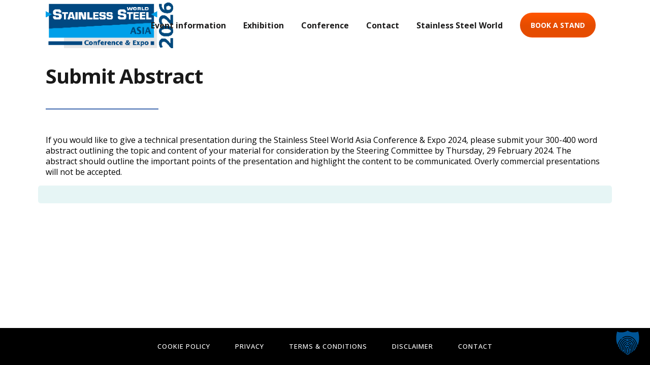

--- FILE ---
content_type: text/css
request_url: https://stainless-steel-world-asia.com/wp-content/uploads/sites/16/fonts/e732172582ea69abc0a76c02bc16cf6f/font.css?v=1730455572
body_size: 3115
content:
/*
 * Font file created by Local Google Fonts 0.22.0
 * Created: Fri, 01 Nov 2024 10:06:11 +0000
 * Handle: extp-google-fonts
 * Original URL: //fonts.googleapis.com/css?family=Source+Sans+Pro
*/

/* cyrillic-ext */
@font-face {
  font-family: 'Source Sans Pro';
  font-style: normal;
  font-weight: 400;
  src: url(https://stainless-steel-world-asia.com/wp-content/uploads/sites/16/fonts/e732172582ea69abc0a76c02bc16cf6f/source-sans-pro--v22-normal-400.woff2?c=1730455571) format('woff2');
  unicode-range: U+0460-052F, U+1C80-1C8A, U+20B4, U+2DE0-2DFF, U+A640-A69F, U+FE2E-FE2F;
}
/* cyrillic */
@font-face {
  font-family: 'Source Sans Pro';
  font-style: normal;
  font-weight: 400;
  src: url(https://stainless-steel-world-asia.com/wp-content/uploads/sites/16/fonts/e732172582ea69abc0a76c02bc16cf6f/source-sans-pro-cyrillic-v22-normal-400.woff2?c=1730455571) format('woff2');
  unicode-range: U+0301, U+0400-045F, U+0490-0491, U+04B0-04B1, U+2116;
}
/* greek-ext */
@font-face {
  font-family: 'Source Sans Pro';
  font-style: normal;
  font-weight: 400;
  src: url(https://stainless-steel-world-asia.com/wp-content/uploads/sites/16/fonts/e732172582ea69abc0a76c02bc16cf6f/source-sans-pro-greek-ext-v22-normal-400.woff2?c=1730455571) format('woff2');
  unicode-range: U+1F00-1FFF;
}
/* greek */
@font-face {
  font-family: 'Source Sans Pro';
  font-style: normal;
  font-weight: 400;
  src: url(https://stainless-steel-world-asia.com/wp-content/uploads/sites/16/fonts/e732172582ea69abc0a76c02bc16cf6f/source-sans-pro--v22-normal-400.woff2?c=1730455572) format('woff2');
  unicode-range: U+0370-0377, U+037A-037F, U+0384-038A, U+038C, U+038E-03A1, U+03A3-03FF;
}
/* vietnamese */
@font-face {
  font-family: 'Source Sans Pro';
  font-style: normal;
  font-weight: 400;
  src: url(https://stainless-steel-world-asia.com/wp-content/uploads/sites/16/fonts/e732172582ea69abc0a76c02bc16cf6f/source-sans-pro--v22-normal-400.woff2?c=1730455572) format('woff2');
  unicode-range: U+0102-0103, U+0110-0111, U+0128-0129, U+0168-0169, U+01A0-01A1, U+01AF-01B0, U+0300-0301, U+0303-0304, U+0308-0309, U+0323, U+0329, U+1EA0-1EF9, U+20AB;
}
/* latin-ext */
@font-face {
  font-family: 'Source Sans Pro';
  font-style: normal;
  font-weight: 400;
  src: url(https://stainless-steel-world-asia.com/wp-content/uploads/sites/16/fonts/e732172582ea69abc0a76c02bc16cf6f/source-sans-pro--v22-normal-400.woff2?c=1730455572) format('woff2');
  unicode-range: U+0100-02BA, U+02BD-02C5, U+02C7-02CC, U+02CE-02D7, U+02DD-02FF, U+0304, U+0308, U+0329, U+1D00-1DBF, U+1E00-1E9F, U+1EF2-1EFF, U+2020, U+20A0-20AB, U+20AD-20C0, U+2113, U+2C60-2C7F, U+A720-A7FF;
}
/* latin */
@font-face {
  font-family: 'Source Sans Pro';
  font-style: normal;
  font-weight: 400;
  src: url(https://stainless-steel-world-asia.com/wp-content/uploads/sites/16/fonts/e732172582ea69abc0a76c02bc16cf6f/source-sans-pro--v22-normal-400.woff2?c=1730455572) format('woff2');
  unicode-range: U+0000-00FF, U+0131, U+0152-0153, U+02BB-02BC, U+02C6, U+02DA, U+02DC, U+0304, U+0308, U+0329, U+2000-206F, U+20AC, U+2122, U+2191, U+2193, U+2212, U+2215, U+FEFF, U+FFFD;
}


--- FILE ---
content_type: text/css
request_url: https://stainless-steel-world-asia.com/wp-content/uploads/sites/16/fonts/8bdf6452f079821262ce47e3f51305bf/font.css?v=1666686797
body_size: 71715
content:
/*
 * Font file created by Local Google Fonts 0.19
 * Created: Tue, 25 Oct 2022 08:33:04 +0000
 * Handle: bridge-style-handle-google-fonts
 * Original URL: https://fonts.googleapis.com/css?family=Raleway%3A100%2C200%2C300%2C400%2C500%2C600%2C700%2C800%2C900%2C100italic%2C300italic%2C400italic%2C700italic%7COpen+Sans%3A100%2C200%2C300%2C400%2C500%2C600%2C700%2C800%2C900%2C100italic%2C300italic%2C400italic%2C700italic%7CWork+Sans%3A100%2C200%2C300%2C400%2C500%2C600%2C700%2C800%2C900%2C100italic%2C300italic%2C400italic%2C700italic&amp;subset=latin%2Clatin-ext
*/

/* cyrillic-ext */
@font-face {
  font-family: 'Open Sans';
  font-style: italic;
  font-weight: 300;
  font-stretch: 100%;
  src: url(https://stainless-steel-world-asia.com/wp-content/uploads/sites/16/fonts/8bdf6452f079821262ce47e3f51305bf/open-sans-cyrillic-ext-v34-italic-300.woff2?c=1666686784) format('woff2');
  unicode-range: U+0460-052F, U+1C80-1C88, U+20B4, U+2DE0-2DFF, U+A640-A69F, U+FE2E-FE2F;
}
/* cyrillic */
@font-face {
  font-family: 'Open Sans';
  font-style: italic;
  font-weight: 300;
  font-stretch: 100%;
  src: url(https://stainless-steel-world-asia.com/wp-content/uploads/sites/16/fonts/8bdf6452f079821262ce47e3f51305bf/open-sans-cyrillic-v34-italic-300.woff2?c=1666686784) format('woff2');
  unicode-range: U+0301, U+0400-045F, U+0490-0491, U+04B0-04B1, U+2116;
}
/* greek-ext */
@font-face {
  font-family: 'Open Sans';
  font-style: italic;
  font-weight: 300;
  font-stretch: 100%;
  src: url(https://stainless-steel-world-asia.com/wp-content/uploads/sites/16/fonts/8bdf6452f079821262ce47e3f51305bf/open-sans-greek-ext-v34-italic-300.woff2?c=1666686784) format('woff2');
  unicode-range: U+1F00-1FFF;
}
/* greek */
@font-face {
  font-family: 'Open Sans';
  font-style: italic;
  font-weight: 300;
  font-stretch: 100%;
  src: url(https://stainless-steel-world-asia.com/wp-content/uploads/sites/16/fonts/8bdf6452f079821262ce47e3f51305bf/open-sans-greek-v34-italic-300.woff2?c=1666686784) format('woff2');
  unicode-range: U+0370-03FF;
}
/* hebrew */
@font-face {
  font-family: 'Open Sans';
  font-style: italic;
  font-weight: 300;
  font-stretch: 100%;
  src: url(https://stainless-steel-world-asia.com/wp-content/uploads/sites/16/fonts/8bdf6452f079821262ce47e3f51305bf/open-sans-hebrew-v34-italic-300.woff2?c=1666686785) format('woff2');
  unicode-range: U+0590-05FF, U+200C-2010, U+20AA, U+25CC, U+FB1D-FB4F;
}
/* vietnamese */
@font-face {
  font-family: 'Open Sans';
  font-style: italic;
  font-weight: 300;
  font-stretch: 100%;
  src: url(https://stainless-steel-world-asia.com/wp-content/uploads/sites/16/fonts/8bdf6452f079821262ce47e3f51305bf/open-sans-vietnamese-v34-italic-300.woff2?c=1666686785) format('woff2');
  unicode-range: U+0102-0103, U+0110-0111, U+0128-0129, U+0168-0169, U+01A0-01A1, U+01AF-01B0, U+1EA0-1EF9, U+20AB;
}
/* latin-ext */
@font-face {
  font-family: 'Open Sans';
  font-style: italic;
  font-weight: 300;
  font-stretch: 100%;
  src: url(https://stainless-steel-world-asia.com/wp-content/uploads/sites/16/fonts/8bdf6452f079821262ce47e3f51305bf/open-sans-latin-ext-v34-italic-300.woff2?c=1666686785) format('woff2');
  unicode-range: U+0100-024F, U+0259, U+1E00-1EFF, U+2020, U+20A0-20AB, U+20AD-20CF, U+2113, U+2C60-2C7F, U+A720-A7FF;
}
/* latin */
@font-face {
  font-family: 'Open Sans';
  font-style: italic;
  font-weight: 300;
  font-stretch: 100%;
  src: url(https://stainless-steel-world-asia.com/wp-content/uploads/sites/16/fonts/8bdf6452f079821262ce47e3f51305bf/open-sans-latin-v34-italic-300.woff2?c=1666686785) format('woff2');
  unicode-range: U+0000-00FF, U+0131, U+0152-0153, U+02BB-02BC, U+02C6, U+02DA, U+02DC, U+2000-206F, U+2074, U+20AC, U+2122, U+2191, U+2193, U+2212, U+2215, U+FEFF, U+FFFD;
}
/* cyrillic-ext */
@font-face {
  font-family: 'Open Sans';
  font-style: italic;
  font-weight: 400;
  font-stretch: 100%;
  src: url(https://stainless-steel-world-asia.com/wp-content/uploads/sites/16/fonts/8bdf6452f079821262ce47e3f51305bf/open-sans-cyrillic-ext-v34-italic-300.woff2?c=1666686784) format('woff2');
  unicode-range: U+0460-052F, U+1C80-1C88, U+20B4, U+2DE0-2DFF, U+A640-A69F, U+FE2E-FE2F;
}
/* cyrillic */
@font-face {
  font-family: 'Open Sans';
  font-style: italic;
  font-weight: 400;
  font-stretch: 100%;
  src: url(https://stainless-steel-world-asia.com/wp-content/uploads/sites/16/fonts/8bdf6452f079821262ce47e3f51305bf/open-sans-cyrillic-v34-italic-300.woff2?c=1666686784) format('woff2');
  unicode-range: U+0301, U+0400-045F, U+0490-0491, U+04B0-04B1, U+2116;
}
/* greek-ext */
@font-face {
  font-family: 'Open Sans';
  font-style: italic;
  font-weight: 400;
  font-stretch: 100%;
  src: url(https://stainless-steel-world-asia.com/wp-content/uploads/sites/16/fonts/8bdf6452f079821262ce47e3f51305bf/open-sans-greek-ext-v34-italic-300.woff2?c=1666686784) format('woff2');
  unicode-range: U+1F00-1FFF;
}
/* greek */
@font-face {
  font-family: 'Open Sans';
  font-style: italic;
  font-weight: 400;
  font-stretch: 100%;
  src: url(https://stainless-steel-world-asia.com/wp-content/uploads/sites/16/fonts/8bdf6452f079821262ce47e3f51305bf/open-sans-greek-v34-italic-300.woff2?c=1666686784) format('woff2');
  unicode-range: U+0370-03FF;
}
/* hebrew */
@font-face {
  font-family: 'Open Sans';
  font-style: italic;
  font-weight: 400;
  font-stretch: 100%;
  src: url(https://stainless-steel-world-asia.com/wp-content/uploads/sites/16/fonts/8bdf6452f079821262ce47e3f51305bf/open-sans-hebrew-v34-italic-300.woff2?c=1666686785) format('woff2');
  unicode-range: U+0590-05FF, U+200C-2010, U+20AA, U+25CC, U+FB1D-FB4F;
}
/* vietnamese */
@font-face {
  font-family: 'Open Sans';
  font-style: italic;
  font-weight: 400;
  font-stretch: 100%;
  src: url(https://stainless-steel-world-asia.com/wp-content/uploads/sites/16/fonts/8bdf6452f079821262ce47e3f51305bf/open-sans-vietnamese-v34-italic-300.woff2?c=1666686785) format('woff2');
  unicode-range: U+0102-0103, U+0110-0111, U+0128-0129, U+0168-0169, U+01A0-01A1, U+01AF-01B0, U+1EA0-1EF9, U+20AB;
}
/* latin-ext */
@font-face {
  font-family: 'Open Sans';
  font-style: italic;
  font-weight: 400;
  font-stretch: 100%;
  src: url(https://stainless-steel-world-asia.com/wp-content/uploads/sites/16/fonts/8bdf6452f079821262ce47e3f51305bf/open-sans-latin-ext-v34-italic-300.woff2?c=1666686785) format('woff2');
  unicode-range: U+0100-024F, U+0259, U+1E00-1EFF, U+2020, U+20A0-20AB, U+20AD-20CF, U+2113, U+2C60-2C7F, U+A720-A7FF;
}
/* latin */
@font-face {
  font-family: 'Open Sans';
  font-style: italic;
  font-weight: 400;
  font-stretch: 100%;
  src: url(https://stainless-steel-world-asia.com/wp-content/uploads/sites/16/fonts/8bdf6452f079821262ce47e3f51305bf/open-sans-latin-v34-italic-300.woff2?c=1666686785) format('woff2');
  unicode-range: U+0000-00FF, U+0131, U+0152-0153, U+02BB-02BC, U+02C6, U+02DA, U+02DC, U+2000-206F, U+2074, U+20AC, U+2122, U+2191, U+2193, U+2212, U+2215, U+FEFF, U+FFFD;
}
/* cyrillic-ext */
@font-face {
  font-family: 'Open Sans';
  font-style: italic;
  font-weight: 700;
  font-stretch: 100%;
  src: url(https://stainless-steel-world-asia.com/wp-content/uploads/sites/16/fonts/8bdf6452f079821262ce47e3f51305bf/open-sans-cyrillic-ext-v34-italic-300.woff2?c=1666686784) format('woff2');
  unicode-range: U+0460-052F, U+1C80-1C88, U+20B4, U+2DE0-2DFF, U+A640-A69F, U+FE2E-FE2F;
}
/* cyrillic */
@font-face {
  font-family: 'Open Sans';
  font-style: italic;
  font-weight: 700;
  font-stretch: 100%;
  src: url(https://stainless-steel-world-asia.com/wp-content/uploads/sites/16/fonts/8bdf6452f079821262ce47e3f51305bf/open-sans-cyrillic-v34-italic-300.woff2?c=1666686784) format('woff2');
  unicode-range: U+0301, U+0400-045F, U+0490-0491, U+04B0-04B1, U+2116;
}
/* greek-ext */
@font-face {
  font-family: 'Open Sans';
  font-style: italic;
  font-weight: 700;
  font-stretch: 100%;
  src: url(https://stainless-steel-world-asia.com/wp-content/uploads/sites/16/fonts/8bdf6452f079821262ce47e3f51305bf/open-sans-greek-ext-v34-italic-300.woff2?c=1666686784) format('woff2');
  unicode-range: U+1F00-1FFF;
}
/* greek */
@font-face {
  font-family: 'Open Sans';
  font-style: italic;
  font-weight: 700;
  font-stretch: 100%;
  src: url(https://stainless-steel-world-asia.com/wp-content/uploads/sites/16/fonts/8bdf6452f079821262ce47e3f51305bf/open-sans-greek-v34-italic-300.woff2?c=1666686784) format('woff2');
  unicode-range: U+0370-03FF;
}
/* hebrew */
@font-face {
  font-family: 'Open Sans';
  font-style: italic;
  font-weight: 700;
  font-stretch: 100%;
  src: url(https://stainless-steel-world-asia.com/wp-content/uploads/sites/16/fonts/8bdf6452f079821262ce47e3f51305bf/open-sans-hebrew-v34-italic-300.woff2?c=1666686785) format('woff2');
  unicode-range: U+0590-05FF, U+200C-2010, U+20AA, U+25CC, U+FB1D-FB4F;
}
/* vietnamese */
@font-face {
  font-family: 'Open Sans';
  font-style: italic;
  font-weight: 700;
  font-stretch: 100%;
  src: url(https://stainless-steel-world-asia.com/wp-content/uploads/sites/16/fonts/8bdf6452f079821262ce47e3f51305bf/open-sans-vietnamese-v34-italic-300.woff2?c=1666686785) format('woff2');
  unicode-range: U+0102-0103, U+0110-0111, U+0128-0129, U+0168-0169, U+01A0-01A1, U+01AF-01B0, U+1EA0-1EF9, U+20AB;
}
/* latin-ext */
@font-face {
  font-family: 'Open Sans';
  font-style: italic;
  font-weight: 700;
  font-stretch: 100%;
  src: url(https://stainless-steel-world-asia.com/wp-content/uploads/sites/16/fonts/8bdf6452f079821262ce47e3f51305bf/open-sans-latin-ext-v34-italic-300.woff2?c=1666686785) format('woff2');
  unicode-range: U+0100-024F, U+0259, U+1E00-1EFF, U+2020, U+20A0-20AB, U+20AD-20CF, U+2113, U+2C60-2C7F, U+A720-A7FF;
}
/* latin */
@font-face {
  font-family: 'Open Sans';
  font-style: italic;
  font-weight: 700;
  font-stretch: 100%;
  src: url(https://stainless-steel-world-asia.com/wp-content/uploads/sites/16/fonts/8bdf6452f079821262ce47e3f51305bf/open-sans-latin-v34-italic-300.woff2?c=1666686785) format('woff2');
  unicode-range: U+0000-00FF, U+0131, U+0152-0153, U+02BB-02BC, U+02C6, U+02DA, U+02DC, U+2000-206F, U+2074, U+20AC, U+2122, U+2191, U+2193, U+2212, U+2215, U+FEFF, U+FFFD;
}
/* cyrillic-ext */
@font-face {
  font-family: 'Open Sans';
  font-style: normal;
  font-weight: 300;
  font-stretch: 100%;
  src: url(https://stainless-steel-world-asia.com/wp-content/uploads/sites/16/fonts/8bdf6452f079821262ce47e3f51305bf/open-sans-cyrillic-ext-v34-normal-300.woff2?c=1666686787) format('woff2');
  unicode-range: U+0460-052F, U+1C80-1C88, U+20B4, U+2DE0-2DFF, U+A640-A69F, U+FE2E-FE2F;
}
/* cyrillic */
@font-face {
  font-family: 'Open Sans';
  font-style: normal;
  font-weight: 300;
  font-stretch: 100%;
  src: url(https://stainless-steel-world-asia.com/wp-content/uploads/sites/16/fonts/8bdf6452f079821262ce47e3f51305bf/open-sans-cyrillic-v34-normal-300.woff2?c=1666686787) format('woff2');
  unicode-range: U+0301, U+0400-045F, U+0490-0491, U+04B0-04B1, U+2116;
}
/* greek-ext */
@font-face {
  font-family: 'Open Sans';
  font-style: normal;
  font-weight: 300;
  font-stretch: 100%;
  src: url(https://stainless-steel-world-asia.com/wp-content/uploads/sites/16/fonts/8bdf6452f079821262ce47e3f51305bf/open-sans-greek-ext-v34-normal-300.woff2?c=1666686787) format('woff2');
  unicode-range: U+1F00-1FFF;
}
/* greek */
@font-face {
  font-family: 'Open Sans';
  font-style: normal;
  font-weight: 300;
  font-stretch: 100%;
  src: url(https://stainless-steel-world-asia.com/wp-content/uploads/sites/16/fonts/8bdf6452f079821262ce47e3f51305bf/open-sans-greek-v34-normal-300.woff2?c=1666686787) format('woff2');
  unicode-range: U+0370-03FF;
}
/* hebrew */
@font-face {
  font-family: 'Open Sans';
  font-style: normal;
  font-weight: 300;
  font-stretch: 100%;
  src: url(https://stainless-steel-world-asia.com/wp-content/uploads/sites/16/fonts/8bdf6452f079821262ce47e3f51305bf/open-sans-hebrew-v34-normal-300.woff2?c=1666686787) format('woff2');
  unicode-range: U+0590-05FF, U+200C-2010, U+20AA, U+25CC, U+FB1D-FB4F;
}
/* vietnamese */
@font-face {
  font-family: 'Open Sans';
  font-style: normal;
  font-weight: 300;
  font-stretch: 100%;
  src: url(https://stainless-steel-world-asia.com/wp-content/uploads/sites/16/fonts/8bdf6452f079821262ce47e3f51305bf/open-sans-vietnamese-v34-normal-300.woff2?c=1666686787) format('woff2');
  unicode-range: U+0102-0103, U+0110-0111, U+0128-0129, U+0168-0169, U+01A0-01A1, U+01AF-01B0, U+1EA0-1EF9, U+20AB;
}
/* latin-ext */
@font-face {
  font-family: 'Open Sans';
  font-style: normal;
  font-weight: 300;
  font-stretch: 100%;
  src: url(https://stainless-steel-world-asia.com/wp-content/uploads/sites/16/fonts/8bdf6452f079821262ce47e3f51305bf/open-sans-latin-ext-v34-normal-300.woff2?c=1666686787) format('woff2');
  unicode-range: U+0100-024F, U+0259, U+1E00-1EFF, U+2020, U+20A0-20AB, U+20AD-20CF, U+2113, U+2C60-2C7F, U+A720-A7FF;
}
/* latin */
@font-face {
  font-family: 'Open Sans';
  font-style: normal;
  font-weight: 300;
  font-stretch: 100%;
  src: url(https://stainless-steel-world-asia.com/wp-content/uploads/sites/16/fonts/8bdf6452f079821262ce47e3f51305bf/open-sans-latin-v34-normal-300.woff2?c=1666686787) format('woff2');
  unicode-range: U+0000-00FF, U+0131, U+0152-0153, U+02BB-02BC, U+02C6, U+02DA, U+02DC, U+2000-206F, U+2074, U+20AC, U+2122, U+2191, U+2193, U+2212, U+2215, U+FEFF, U+FFFD;
}
/* cyrillic-ext */
@font-face {
  font-family: 'Open Sans';
  font-style: normal;
  font-weight: 400;
  font-stretch: 100%;
  src: url(https://stainless-steel-world-asia.com/wp-content/uploads/sites/16/fonts/8bdf6452f079821262ce47e3f51305bf/open-sans-cyrillic-ext-v34-normal-300.woff2?c=1666686787) format('woff2');
  unicode-range: U+0460-052F, U+1C80-1C88, U+20B4, U+2DE0-2DFF, U+A640-A69F, U+FE2E-FE2F;
}
/* cyrillic */
@font-face {
  font-family: 'Open Sans';
  font-style: normal;
  font-weight: 400;
  font-stretch: 100%;
  src: url(https://stainless-steel-world-asia.com/wp-content/uploads/sites/16/fonts/8bdf6452f079821262ce47e3f51305bf/open-sans-cyrillic-v34-normal-300.woff2?c=1666686787) format('woff2');
  unicode-range: U+0301, U+0400-045F, U+0490-0491, U+04B0-04B1, U+2116;
}
/* greek-ext */
@font-face {
  font-family: 'Open Sans';
  font-style: normal;
  font-weight: 400;
  font-stretch: 100%;
  src: url(https://stainless-steel-world-asia.com/wp-content/uploads/sites/16/fonts/8bdf6452f079821262ce47e3f51305bf/open-sans-greek-ext-v34-normal-300.woff2?c=1666686787) format('woff2');
  unicode-range: U+1F00-1FFF;
}
/* greek */
@font-face {
  font-family: 'Open Sans';
  font-style: normal;
  font-weight: 400;
  font-stretch: 100%;
  src: url(https://stainless-steel-world-asia.com/wp-content/uploads/sites/16/fonts/8bdf6452f079821262ce47e3f51305bf/open-sans-greek-v34-normal-300.woff2?c=1666686787) format('woff2');
  unicode-range: U+0370-03FF;
}
/* hebrew */
@font-face {
  font-family: 'Open Sans';
  font-style: normal;
  font-weight: 400;
  font-stretch: 100%;
  src: url(https://stainless-steel-world-asia.com/wp-content/uploads/sites/16/fonts/8bdf6452f079821262ce47e3f51305bf/open-sans-hebrew-v34-normal-300.woff2?c=1666686787) format('woff2');
  unicode-range: U+0590-05FF, U+200C-2010, U+20AA, U+25CC, U+FB1D-FB4F;
}
/* vietnamese */
@font-face {
  font-family: 'Open Sans';
  font-style: normal;
  font-weight: 400;
  font-stretch: 100%;
  src: url(https://stainless-steel-world-asia.com/wp-content/uploads/sites/16/fonts/8bdf6452f079821262ce47e3f51305bf/open-sans-vietnamese-v34-normal-300.woff2?c=1666686787) format('woff2');
  unicode-range: U+0102-0103, U+0110-0111, U+0128-0129, U+0168-0169, U+01A0-01A1, U+01AF-01B0, U+1EA0-1EF9, U+20AB;
}
/* latin-ext */
@font-face {
  font-family: 'Open Sans';
  font-style: normal;
  font-weight: 400;
  font-stretch: 100%;
  src: url(https://stainless-steel-world-asia.com/wp-content/uploads/sites/16/fonts/8bdf6452f079821262ce47e3f51305bf/open-sans-latin-ext-v34-normal-300.woff2?c=1666686787) format('woff2');
  unicode-range: U+0100-024F, U+0259, U+1E00-1EFF, U+2020, U+20A0-20AB, U+20AD-20CF, U+2113, U+2C60-2C7F, U+A720-A7FF;
}
/* latin */
@font-face {
  font-family: 'Open Sans';
  font-style: normal;
  font-weight: 400;
  font-stretch: 100%;
  src: url(https://stainless-steel-world-asia.com/wp-content/uploads/sites/16/fonts/8bdf6452f079821262ce47e3f51305bf/open-sans-latin-v34-normal-300.woff2?c=1666686787) format('woff2');
  unicode-range: U+0000-00FF, U+0131, U+0152-0153, U+02BB-02BC, U+02C6, U+02DA, U+02DC, U+2000-206F, U+2074, U+20AC, U+2122, U+2191, U+2193, U+2212, U+2215, U+FEFF, U+FFFD;
}
/* cyrillic-ext */
@font-face {
  font-family: 'Open Sans';
  font-style: normal;
  font-weight: 500;
  font-stretch: 100%;
  src: url(https://stainless-steel-world-asia.com/wp-content/uploads/sites/16/fonts/8bdf6452f079821262ce47e3f51305bf/open-sans-cyrillic-ext-v34-normal-300.woff2?c=1666686787) format('woff2');
  unicode-range: U+0460-052F, U+1C80-1C88, U+20B4, U+2DE0-2DFF, U+A640-A69F, U+FE2E-FE2F;
}
/* cyrillic */
@font-face {
  font-family: 'Open Sans';
  font-style: normal;
  font-weight: 500;
  font-stretch: 100%;
  src: url(https://stainless-steel-world-asia.com/wp-content/uploads/sites/16/fonts/8bdf6452f079821262ce47e3f51305bf/open-sans-cyrillic-v34-normal-300.woff2?c=1666686787) format('woff2');
  unicode-range: U+0301, U+0400-045F, U+0490-0491, U+04B0-04B1, U+2116;
}
/* greek-ext */
@font-face {
  font-family: 'Open Sans';
  font-style: normal;
  font-weight: 500;
  font-stretch: 100%;
  src: url(https://stainless-steel-world-asia.com/wp-content/uploads/sites/16/fonts/8bdf6452f079821262ce47e3f51305bf/open-sans-greek-ext-v34-normal-300.woff2?c=1666686787) format('woff2');
  unicode-range: U+1F00-1FFF;
}
/* greek */
@font-face {
  font-family: 'Open Sans';
  font-style: normal;
  font-weight: 500;
  font-stretch: 100%;
  src: url(https://stainless-steel-world-asia.com/wp-content/uploads/sites/16/fonts/8bdf6452f079821262ce47e3f51305bf/open-sans-greek-v34-normal-300.woff2?c=1666686787) format('woff2');
  unicode-range: U+0370-03FF;
}
/* hebrew */
@font-face {
  font-family: 'Open Sans';
  font-style: normal;
  font-weight: 500;
  font-stretch: 100%;
  src: url(https://stainless-steel-world-asia.com/wp-content/uploads/sites/16/fonts/8bdf6452f079821262ce47e3f51305bf/open-sans-hebrew-v34-normal-300.woff2?c=1666686787) format('woff2');
  unicode-range: U+0590-05FF, U+200C-2010, U+20AA, U+25CC, U+FB1D-FB4F;
}
/* vietnamese */
@font-face {
  font-family: 'Open Sans';
  font-style: normal;
  font-weight: 500;
  font-stretch: 100%;
  src: url(https://stainless-steel-world-asia.com/wp-content/uploads/sites/16/fonts/8bdf6452f079821262ce47e3f51305bf/open-sans-vietnamese-v34-normal-300.woff2?c=1666686787) format('woff2');
  unicode-range: U+0102-0103, U+0110-0111, U+0128-0129, U+0168-0169, U+01A0-01A1, U+01AF-01B0, U+1EA0-1EF9, U+20AB;
}
/* latin-ext */
@font-face {
  font-family: 'Open Sans';
  font-style: normal;
  font-weight: 500;
  font-stretch: 100%;
  src: url(https://stainless-steel-world-asia.com/wp-content/uploads/sites/16/fonts/8bdf6452f079821262ce47e3f51305bf/open-sans-latin-ext-v34-normal-300.woff2?c=1666686787) format('woff2');
  unicode-range: U+0100-024F, U+0259, U+1E00-1EFF, U+2020, U+20A0-20AB, U+20AD-20CF, U+2113, U+2C60-2C7F, U+A720-A7FF;
}
/* latin */
@font-face {
  font-family: 'Open Sans';
  font-style: normal;
  font-weight: 500;
  font-stretch: 100%;
  src: url(https://stainless-steel-world-asia.com/wp-content/uploads/sites/16/fonts/8bdf6452f079821262ce47e3f51305bf/open-sans-latin-v34-normal-300.woff2?c=1666686787) format('woff2');
  unicode-range: U+0000-00FF, U+0131, U+0152-0153, U+02BB-02BC, U+02C6, U+02DA, U+02DC, U+2000-206F, U+2074, U+20AC, U+2122, U+2191, U+2193, U+2212, U+2215, U+FEFF, U+FFFD;
}
/* cyrillic-ext */
@font-face {
  font-family: 'Open Sans';
  font-style: normal;
  font-weight: 600;
  font-stretch: 100%;
  src: url(https://stainless-steel-world-asia.com/wp-content/uploads/sites/16/fonts/8bdf6452f079821262ce47e3f51305bf/open-sans-cyrillic-ext-v34-normal-300.woff2?c=1666686787) format('woff2');
  unicode-range: U+0460-052F, U+1C80-1C88, U+20B4, U+2DE0-2DFF, U+A640-A69F, U+FE2E-FE2F;
}
/* cyrillic */
@font-face {
  font-family: 'Open Sans';
  font-style: normal;
  font-weight: 600;
  font-stretch: 100%;
  src: url(https://stainless-steel-world-asia.com/wp-content/uploads/sites/16/fonts/8bdf6452f079821262ce47e3f51305bf/open-sans-cyrillic-v34-normal-300.woff2?c=1666686787) format('woff2');
  unicode-range: U+0301, U+0400-045F, U+0490-0491, U+04B0-04B1, U+2116;
}
/* greek-ext */
@font-face {
  font-family: 'Open Sans';
  font-style: normal;
  font-weight: 600;
  font-stretch: 100%;
  src: url(https://stainless-steel-world-asia.com/wp-content/uploads/sites/16/fonts/8bdf6452f079821262ce47e3f51305bf/open-sans-greek-ext-v34-normal-300.woff2?c=1666686787) format('woff2');
  unicode-range: U+1F00-1FFF;
}
/* greek */
@font-face {
  font-family: 'Open Sans';
  font-style: normal;
  font-weight: 600;
  font-stretch: 100%;
  src: url(https://stainless-steel-world-asia.com/wp-content/uploads/sites/16/fonts/8bdf6452f079821262ce47e3f51305bf/open-sans-greek-v34-normal-300.woff2?c=1666686787) format('woff2');
  unicode-range: U+0370-03FF;
}
/* hebrew */
@font-face {
  font-family: 'Open Sans';
  font-style: normal;
  font-weight: 600;
  font-stretch: 100%;
  src: url(https://stainless-steel-world-asia.com/wp-content/uploads/sites/16/fonts/8bdf6452f079821262ce47e3f51305bf/open-sans-hebrew-v34-normal-300.woff2?c=1666686787) format('woff2');
  unicode-range: U+0590-05FF, U+200C-2010, U+20AA, U+25CC, U+FB1D-FB4F;
}
/* vietnamese */
@font-face {
  font-family: 'Open Sans';
  font-style: normal;
  font-weight: 600;
  font-stretch: 100%;
  src: url(https://stainless-steel-world-asia.com/wp-content/uploads/sites/16/fonts/8bdf6452f079821262ce47e3f51305bf/open-sans-vietnamese-v34-normal-300.woff2?c=1666686787) format('woff2');
  unicode-range: U+0102-0103, U+0110-0111, U+0128-0129, U+0168-0169, U+01A0-01A1, U+01AF-01B0, U+1EA0-1EF9, U+20AB;
}
/* latin-ext */
@font-face {
  font-family: 'Open Sans';
  font-style: normal;
  font-weight: 600;
  font-stretch: 100%;
  src: url(https://stainless-steel-world-asia.com/wp-content/uploads/sites/16/fonts/8bdf6452f079821262ce47e3f51305bf/open-sans-latin-ext-v34-normal-300.woff2?c=1666686787) format('woff2');
  unicode-range: U+0100-024F, U+0259, U+1E00-1EFF, U+2020, U+20A0-20AB, U+20AD-20CF, U+2113, U+2C60-2C7F, U+A720-A7FF;
}
/* latin */
@font-face {
  font-family: 'Open Sans';
  font-style: normal;
  font-weight: 600;
  font-stretch: 100%;
  src: url(https://stainless-steel-world-asia.com/wp-content/uploads/sites/16/fonts/8bdf6452f079821262ce47e3f51305bf/open-sans-latin-v34-normal-300.woff2?c=1666686787) format('woff2');
  unicode-range: U+0000-00FF, U+0131, U+0152-0153, U+02BB-02BC, U+02C6, U+02DA, U+02DC, U+2000-206F, U+2074, U+20AC, U+2122, U+2191, U+2193, U+2212, U+2215, U+FEFF, U+FFFD;
}
/* cyrillic-ext */
@font-face {
  font-family: 'Open Sans';
  font-style: normal;
  font-weight: 700;
  font-stretch: 100%;
  src: url(https://stainless-steel-world-asia.com/wp-content/uploads/sites/16/fonts/8bdf6452f079821262ce47e3f51305bf/open-sans-cyrillic-ext-v34-normal-300.woff2?c=1666686787) format('woff2');
  unicode-range: U+0460-052F, U+1C80-1C88, U+20B4, U+2DE0-2DFF, U+A640-A69F, U+FE2E-FE2F;
}
/* cyrillic */
@font-face {
  font-family: 'Open Sans';
  font-style: normal;
  font-weight: 700;
  font-stretch: 100%;
  src: url(https://stainless-steel-world-asia.com/wp-content/uploads/sites/16/fonts/8bdf6452f079821262ce47e3f51305bf/open-sans-cyrillic-v34-normal-300.woff2?c=1666686787) format('woff2');
  unicode-range: U+0301, U+0400-045F, U+0490-0491, U+04B0-04B1, U+2116;
}
/* greek-ext */
@font-face {
  font-family: 'Open Sans';
  font-style: normal;
  font-weight: 700;
  font-stretch: 100%;
  src: url(https://stainless-steel-world-asia.com/wp-content/uploads/sites/16/fonts/8bdf6452f079821262ce47e3f51305bf/open-sans-greek-ext-v34-normal-300.woff2?c=1666686787) format('woff2');
  unicode-range: U+1F00-1FFF;
}
/* greek */
@font-face {
  font-family: 'Open Sans';
  font-style: normal;
  font-weight: 700;
  font-stretch: 100%;
  src: url(https://stainless-steel-world-asia.com/wp-content/uploads/sites/16/fonts/8bdf6452f079821262ce47e3f51305bf/open-sans-greek-v34-normal-300.woff2?c=1666686787) format('woff2');
  unicode-range: U+0370-03FF;
}
/* hebrew */
@font-face {
  font-family: 'Open Sans';
  font-style: normal;
  font-weight: 700;
  font-stretch: 100%;
  src: url(https://stainless-steel-world-asia.com/wp-content/uploads/sites/16/fonts/8bdf6452f079821262ce47e3f51305bf/open-sans-hebrew-v34-normal-300.woff2?c=1666686787) format('woff2');
  unicode-range: U+0590-05FF, U+200C-2010, U+20AA, U+25CC, U+FB1D-FB4F;
}
/* vietnamese */
@font-face {
  font-family: 'Open Sans';
  font-style: normal;
  font-weight: 700;
  font-stretch: 100%;
  src: url(https://stainless-steel-world-asia.com/wp-content/uploads/sites/16/fonts/8bdf6452f079821262ce47e3f51305bf/open-sans-vietnamese-v34-normal-300.woff2?c=1666686787) format('woff2');
  unicode-range: U+0102-0103, U+0110-0111, U+0128-0129, U+0168-0169, U+01A0-01A1, U+01AF-01B0, U+1EA0-1EF9, U+20AB;
}
/* latin-ext */
@font-face {
  font-family: 'Open Sans';
  font-style: normal;
  font-weight: 700;
  font-stretch: 100%;
  src: url(https://stainless-steel-world-asia.com/wp-content/uploads/sites/16/fonts/8bdf6452f079821262ce47e3f51305bf/open-sans-latin-ext-v34-normal-300.woff2?c=1666686787) format('woff2');
  unicode-range: U+0100-024F, U+0259, U+1E00-1EFF, U+2020, U+20A0-20AB, U+20AD-20CF, U+2113, U+2C60-2C7F, U+A720-A7FF;
}
/* latin */
@font-face {
  font-family: 'Open Sans';
  font-style: normal;
  font-weight: 700;
  font-stretch: 100%;
  src: url(https://stainless-steel-world-asia.com/wp-content/uploads/sites/16/fonts/8bdf6452f079821262ce47e3f51305bf/open-sans-latin-v34-normal-300.woff2?c=1666686787) format('woff2');
  unicode-range: U+0000-00FF, U+0131, U+0152-0153, U+02BB-02BC, U+02C6, U+02DA, U+02DC, U+2000-206F, U+2074, U+20AC, U+2122, U+2191, U+2193, U+2212, U+2215, U+FEFF, U+FFFD;
}
/* cyrillic-ext */
@font-face {
  font-family: 'Open Sans';
  font-style: normal;
  font-weight: 800;
  font-stretch: 100%;
  src: url(https://stainless-steel-world-asia.com/wp-content/uploads/sites/16/fonts/8bdf6452f079821262ce47e3f51305bf/open-sans-cyrillic-ext-v34-normal-300.woff2?c=1666686787) format('woff2');
  unicode-range: U+0460-052F, U+1C80-1C88, U+20B4, U+2DE0-2DFF, U+A640-A69F, U+FE2E-FE2F;
}
/* cyrillic */
@font-face {
  font-family: 'Open Sans';
  font-style: normal;
  font-weight: 800;
  font-stretch: 100%;
  src: url(https://stainless-steel-world-asia.com/wp-content/uploads/sites/16/fonts/8bdf6452f079821262ce47e3f51305bf/open-sans-cyrillic-v34-normal-300.woff2?c=1666686787) format('woff2');
  unicode-range: U+0301, U+0400-045F, U+0490-0491, U+04B0-04B1, U+2116;
}
/* greek-ext */
@font-face {
  font-family: 'Open Sans';
  font-style: normal;
  font-weight: 800;
  font-stretch: 100%;
  src: url(https://stainless-steel-world-asia.com/wp-content/uploads/sites/16/fonts/8bdf6452f079821262ce47e3f51305bf/open-sans-greek-ext-v34-normal-300.woff2?c=1666686787) format('woff2');
  unicode-range: U+1F00-1FFF;
}
/* greek */
@font-face {
  font-family: 'Open Sans';
  font-style: normal;
  font-weight: 800;
  font-stretch: 100%;
  src: url(https://stainless-steel-world-asia.com/wp-content/uploads/sites/16/fonts/8bdf6452f079821262ce47e3f51305bf/open-sans-greek-v34-normal-300.woff2?c=1666686787) format('woff2');
  unicode-range: U+0370-03FF;
}
/* hebrew */
@font-face {
  font-family: 'Open Sans';
  font-style: normal;
  font-weight: 800;
  font-stretch: 100%;
  src: url(https://stainless-steel-world-asia.com/wp-content/uploads/sites/16/fonts/8bdf6452f079821262ce47e3f51305bf/open-sans-hebrew-v34-normal-300.woff2?c=1666686787) format('woff2');
  unicode-range: U+0590-05FF, U+200C-2010, U+20AA, U+25CC, U+FB1D-FB4F;
}
/* vietnamese */
@font-face {
  font-family: 'Open Sans';
  font-style: normal;
  font-weight: 800;
  font-stretch: 100%;
  src: url(https://stainless-steel-world-asia.com/wp-content/uploads/sites/16/fonts/8bdf6452f079821262ce47e3f51305bf/open-sans-vietnamese-v34-normal-300.woff2?c=1666686787) format('woff2');
  unicode-range: U+0102-0103, U+0110-0111, U+0128-0129, U+0168-0169, U+01A0-01A1, U+01AF-01B0, U+1EA0-1EF9, U+20AB;
}
/* latin-ext */
@font-face {
  font-family: 'Open Sans';
  font-style: normal;
  font-weight: 800;
  font-stretch: 100%;
  src: url(https://stainless-steel-world-asia.com/wp-content/uploads/sites/16/fonts/8bdf6452f079821262ce47e3f51305bf/open-sans-latin-ext-v34-normal-300.woff2?c=1666686787) format('woff2');
  unicode-range: U+0100-024F, U+0259, U+1E00-1EFF, U+2020, U+20A0-20AB, U+20AD-20CF, U+2113, U+2C60-2C7F, U+A720-A7FF;
}
/* latin */
@font-face {
  font-family: 'Open Sans';
  font-style: normal;
  font-weight: 800;
  font-stretch: 100%;
  src: url(https://stainless-steel-world-asia.com/wp-content/uploads/sites/16/fonts/8bdf6452f079821262ce47e3f51305bf/open-sans-latin-v34-normal-300.woff2?c=1666686787) format('woff2');
  unicode-range: U+0000-00FF, U+0131, U+0152-0153, U+02BB-02BC, U+02C6, U+02DA, U+02DC, U+2000-206F, U+2074, U+20AC, U+2122, U+2191, U+2193, U+2212, U+2215, U+FEFF, U+FFFD;
}
/* cyrillic-ext */
@font-face {
  font-family: 'Raleway';
  font-style: italic;
  font-weight: 100;
  src: url(https://stainless-steel-world-asia.com/wp-content/uploads/sites/16/fonts/8bdf6452f079821262ce47e3f51305bf/raleway-cyrillic-ext-v28-italic-100.woff2?c=1666686790) format('woff2');
  unicode-range: U+0460-052F, U+1C80-1C88, U+20B4, U+2DE0-2DFF, U+A640-A69F, U+FE2E-FE2F;
}
/* cyrillic */
@font-face {
  font-family: 'Raleway';
  font-style: italic;
  font-weight: 100;
  src: url(https://stainless-steel-world-asia.com/wp-content/uploads/sites/16/fonts/8bdf6452f079821262ce47e3f51305bf/raleway-cyrillic-v28-italic-100.woff2?c=1666686790) format('woff2');
  unicode-range: U+0301, U+0400-045F, U+0490-0491, U+04B0-04B1, U+2116;
}
/* vietnamese */
@font-face {
  font-family: 'Raleway';
  font-style: italic;
  font-weight: 100;
  src: url(https://stainless-steel-world-asia.com/wp-content/uploads/sites/16/fonts/8bdf6452f079821262ce47e3f51305bf/raleway-vietnamese-v28-italic-100.woff2?c=1666686790) format('woff2');
  unicode-range: U+0102-0103, U+0110-0111, U+0128-0129, U+0168-0169, U+01A0-01A1, U+01AF-01B0, U+1EA0-1EF9, U+20AB;
}
/* latin-ext */
@font-face {
  font-family: 'Raleway';
  font-style: italic;
  font-weight: 100;
  src: url(https://stainless-steel-world-asia.com/wp-content/uploads/sites/16/fonts/8bdf6452f079821262ce47e3f51305bf/raleway-latin-ext-v28-italic-100.woff2?c=1666686791) format('woff2');
  unicode-range: U+0100-024F, U+0259, U+1E00-1EFF, U+2020, U+20A0-20AB, U+20AD-20CF, U+2113, U+2C60-2C7F, U+A720-A7FF;
}
/* latin */
@font-face {
  font-family: 'Raleway';
  font-style: italic;
  font-weight: 100;
  src: url(https://stainless-steel-world-asia.com/wp-content/uploads/sites/16/fonts/8bdf6452f079821262ce47e3f51305bf/raleway-latin-v28-italic-100.woff2?c=1666686791) format('woff2');
  unicode-range: U+0000-00FF, U+0131, U+0152-0153, U+02BB-02BC, U+02C6, U+02DA, U+02DC, U+2000-206F, U+2074, U+20AC, U+2122, U+2191, U+2193, U+2212, U+2215, U+FEFF, U+FFFD;
}
/* cyrillic-ext */
@font-face {
  font-family: 'Raleway';
  font-style: italic;
  font-weight: 300;
  src: url(https://stainless-steel-world-asia.com/wp-content/uploads/sites/16/fonts/8bdf6452f079821262ce47e3f51305bf/raleway-cyrillic-ext-v28-italic-100.woff2?c=1666686790) format('woff2');
  unicode-range: U+0460-052F, U+1C80-1C88, U+20B4, U+2DE0-2DFF, U+A640-A69F, U+FE2E-FE2F;
}
/* cyrillic */
@font-face {
  font-family: 'Raleway';
  font-style: italic;
  font-weight: 300;
  src: url(https://stainless-steel-world-asia.com/wp-content/uploads/sites/16/fonts/8bdf6452f079821262ce47e3f51305bf/raleway-cyrillic-v28-italic-100.woff2?c=1666686790) format('woff2');
  unicode-range: U+0301, U+0400-045F, U+0490-0491, U+04B0-04B1, U+2116;
}
/* vietnamese */
@font-face {
  font-family: 'Raleway';
  font-style: italic;
  font-weight: 300;
  src: url(https://stainless-steel-world-asia.com/wp-content/uploads/sites/16/fonts/8bdf6452f079821262ce47e3f51305bf/raleway-vietnamese-v28-italic-100.woff2?c=1666686790) format('woff2');
  unicode-range: U+0102-0103, U+0110-0111, U+0128-0129, U+0168-0169, U+01A0-01A1, U+01AF-01B0, U+1EA0-1EF9, U+20AB;
}
/* latin-ext */
@font-face {
  font-family: 'Raleway';
  font-style: italic;
  font-weight: 300;
  src: url(https://stainless-steel-world-asia.com/wp-content/uploads/sites/16/fonts/8bdf6452f079821262ce47e3f51305bf/raleway-latin-ext-v28-italic-100.woff2?c=1666686791) format('woff2');
  unicode-range: U+0100-024F, U+0259, U+1E00-1EFF, U+2020, U+20A0-20AB, U+20AD-20CF, U+2113, U+2C60-2C7F, U+A720-A7FF;
}
/* latin */
@font-face {
  font-family: 'Raleway';
  font-style: italic;
  font-weight: 300;
  src: url(https://stainless-steel-world-asia.com/wp-content/uploads/sites/16/fonts/8bdf6452f079821262ce47e3f51305bf/raleway-latin-v28-italic-100.woff2?c=1666686791) format('woff2');
  unicode-range: U+0000-00FF, U+0131, U+0152-0153, U+02BB-02BC, U+02C6, U+02DA, U+02DC, U+2000-206F, U+2074, U+20AC, U+2122, U+2191, U+2193, U+2212, U+2215, U+FEFF, U+FFFD;
}
/* cyrillic-ext */
@font-face {
  font-family: 'Raleway';
  font-style: italic;
  font-weight: 400;
  src: url(https://stainless-steel-world-asia.com/wp-content/uploads/sites/16/fonts/8bdf6452f079821262ce47e3f51305bf/raleway-cyrillic-ext-v28-italic-100.woff2?c=1666686790) format('woff2');
  unicode-range: U+0460-052F, U+1C80-1C88, U+20B4, U+2DE0-2DFF, U+A640-A69F, U+FE2E-FE2F;
}
/* cyrillic */
@font-face {
  font-family: 'Raleway';
  font-style: italic;
  font-weight: 400;
  src: url(https://stainless-steel-world-asia.com/wp-content/uploads/sites/16/fonts/8bdf6452f079821262ce47e3f51305bf/raleway-cyrillic-v28-italic-100.woff2?c=1666686790) format('woff2');
  unicode-range: U+0301, U+0400-045F, U+0490-0491, U+04B0-04B1, U+2116;
}
/* vietnamese */
@font-face {
  font-family: 'Raleway';
  font-style: italic;
  font-weight: 400;
  src: url(https://stainless-steel-world-asia.com/wp-content/uploads/sites/16/fonts/8bdf6452f079821262ce47e3f51305bf/raleway-vietnamese-v28-italic-100.woff2?c=1666686790) format('woff2');
  unicode-range: U+0102-0103, U+0110-0111, U+0128-0129, U+0168-0169, U+01A0-01A1, U+01AF-01B0, U+1EA0-1EF9, U+20AB;
}
/* latin-ext */
@font-face {
  font-family: 'Raleway';
  font-style: italic;
  font-weight: 400;
  src: url(https://stainless-steel-world-asia.com/wp-content/uploads/sites/16/fonts/8bdf6452f079821262ce47e3f51305bf/raleway-latin-ext-v28-italic-100.woff2?c=1666686791) format('woff2');
  unicode-range: U+0100-024F, U+0259, U+1E00-1EFF, U+2020, U+20A0-20AB, U+20AD-20CF, U+2113, U+2C60-2C7F, U+A720-A7FF;
}
/* latin */
@font-face {
  font-family: 'Raleway';
  font-style: italic;
  font-weight: 400;
  src: url(https://stainless-steel-world-asia.com/wp-content/uploads/sites/16/fonts/8bdf6452f079821262ce47e3f51305bf/raleway-latin-v28-italic-100.woff2?c=1666686791) format('woff2');
  unicode-range: U+0000-00FF, U+0131, U+0152-0153, U+02BB-02BC, U+02C6, U+02DA, U+02DC, U+2000-206F, U+2074, U+20AC, U+2122, U+2191, U+2193, U+2212, U+2215, U+FEFF, U+FFFD;
}
/* cyrillic-ext */
@font-face {
  font-family: 'Raleway';
  font-style: italic;
  font-weight: 700;
  src: url(https://stainless-steel-world-asia.com/wp-content/uploads/sites/16/fonts/8bdf6452f079821262ce47e3f51305bf/raleway-cyrillic-ext-v28-italic-100.woff2?c=1666686790) format('woff2');
  unicode-range: U+0460-052F, U+1C80-1C88, U+20B4, U+2DE0-2DFF, U+A640-A69F, U+FE2E-FE2F;
}
/* cyrillic */
@font-face {
  font-family: 'Raleway';
  font-style: italic;
  font-weight: 700;
  src: url(https://stainless-steel-world-asia.com/wp-content/uploads/sites/16/fonts/8bdf6452f079821262ce47e3f51305bf/raleway-cyrillic-v28-italic-100.woff2?c=1666686790) format('woff2');
  unicode-range: U+0301, U+0400-045F, U+0490-0491, U+04B0-04B1, U+2116;
}
/* vietnamese */
@font-face {
  font-family: 'Raleway';
  font-style: italic;
  font-weight: 700;
  src: url(https://stainless-steel-world-asia.com/wp-content/uploads/sites/16/fonts/8bdf6452f079821262ce47e3f51305bf/raleway-vietnamese-v28-italic-100.woff2?c=1666686790) format('woff2');
  unicode-range: U+0102-0103, U+0110-0111, U+0128-0129, U+0168-0169, U+01A0-01A1, U+01AF-01B0, U+1EA0-1EF9, U+20AB;
}
/* latin-ext */
@font-face {
  font-family: 'Raleway';
  font-style: italic;
  font-weight: 700;
  src: url(https://stainless-steel-world-asia.com/wp-content/uploads/sites/16/fonts/8bdf6452f079821262ce47e3f51305bf/raleway-latin-ext-v28-italic-100.woff2?c=1666686791) format('woff2');
  unicode-range: U+0100-024F, U+0259, U+1E00-1EFF, U+2020, U+20A0-20AB, U+20AD-20CF, U+2113, U+2C60-2C7F, U+A720-A7FF;
}
/* latin */
@font-face {
  font-family: 'Raleway';
  font-style: italic;
  font-weight: 700;
  src: url(https://stainless-steel-world-asia.com/wp-content/uploads/sites/16/fonts/8bdf6452f079821262ce47e3f51305bf/raleway-latin-v28-italic-100.woff2?c=1666686791) format('woff2');
  unicode-range: U+0000-00FF, U+0131, U+0152-0153, U+02BB-02BC, U+02C6, U+02DA, U+02DC, U+2000-206F, U+2074, U+20AC, U+2122, U+2191, U+2193, U+2212, U+2215, U+FEFF, U+FFFD;
}
/* cyrillic-ext */
@font-face {
  font-family: 'Raleway';
  font-style: normal;
  font-weight: 100;
  src: url(https://stainless-steel-world-asia.com/wp-content/uploads/sites/16/fonts/8bdf6452f079821262ce47e3f51305bf/raleway-cyrillic-ext-v28-normal-100.woff2?c=1666686793) format('woff2');
  unicode-range: U+0460-052F, U+1C80-1C88, U+20B4, U+2DE0-2DFF, U+A640-A69F, U+FE2E-FE2F;
}
/* cyrillic */
@font-face {
  font-family: 'Raleway';
  font-style: normal;
  font-weight: 100;
  src: url(https://stainless-steel-world-asia.com/wp-content/uploads/sites/16/fonts/8bdf6452f079821262ce47e3f51305bf/raleway-cyrillic-v28-normal-100.woff2?c=1666686793) format('woff2');
  unicode-range: U+0301, U+0400-045F, U+0490-0491, U+04B0-04B1, U+2116;
}
/* vietnamese */
@font-face {
  font-family: 'Raleway';
  font-style: normal;
  font-weight: 100;
  src: url(https://stainless-steel-world-asia.com/wp-content/uploads/sites/16/fonts/8bdf6452f079821262ce47e3f51305bf/raleway-vietnamese-v28-normal-100.woff2?c=1666686793) format('woff2');
  unicode-range: U+0102-0103, U+0110-0111, U+0128-0129, U+0168-0169, U+01A0-01A1, U+01AF-01B0, U+1EA0-1EF9, U+20AB;
}
/* latin-ext */
@font-face {
  font-family: 'Raleway';
  font-style: normal;
  font-weight: 100;
  src: url(https://stainless-steel-world-asia.com/wp-content/uploads/sites/16/fonts/8bdf6452f079821262ce47e3f51305bf/raleway-latin-ext-v28-normal-100.woff2?c=1666686793) format('woff2');
  unicode-range: U+0100-024F, U+0259, U+1E00-1EFF, U+2020, U+20A0-20AB, U+20AD-20CF, U+2113, U+2C60-2C7F, U+A720-A7FF;
}
/* latin */
@font-face {
  font-family: 'Raleway';
  font-style: normal;
  font-weight: 100;
  src: url(https://stainless-steel-world-asia.com/wp-content/uploads/sites/16/fonts/8bdf6452f079821262ce47e3f51305bf/raleway-latin-v28-normal-100.woff2?c=1666686793) format('woff2');
  unicode-range: U+0000-00FF, U+0131, U+0152-0153, U+02BB-02BC, U+02C6, U+02DA, U+02DC, U+2000-206F, U+2074, U+20AC, U+2122, U+2191, U+2193, U+2212, U+2215, U+FEFF, U+FFFD;
}
/* cyrillic-ext */
@font-face {
  font-family: 'Raleway';
  font-style: normal;
  font-weight: 200;
  src: url(https://stainless-steel-world-asia.com/wp-content/uploads/sites/16/fonts/8bdf6452f079821262ce47e3f51305bf/raleway-cyrillic-ext-v28-normal-100.woff2?c=1666686793) format('woff2');
  unicode-range: U+0460-052F, U+1C80-1C88, U+20B4, U+2DE0-2DFF, U+A640-A69F, U+FE2E-FE2F;
}
/* cyrillic */
@font-face {
  font-family: 'Raleway';
  font-style: normal;
  font-weight: 200;
  src: url(https://stainless-steel-world-asia.com/wp-content/uploads/sites/16/fonts/8bdf6452f079821262ce47e3f51305bf/raleway-cyrillic-v28-normal-100.woff2?c=1666686793) format('woff2');
  unicode-range: U+0301, U+0400-045F, U+0490-0491, U+04B0-04B1, U+2116;
}
/* vietnamese */
@font-face {
  font-family: 'Raleway';
  font-style: normal;
  font-weight: 200;
  src: url(https://stainless-steel-world-asia.com/wp-content/uploads/sites/16/fonts/8bdf6452f079821262ce47e3f51305bf/raleway-vietnamese-v28-normal-100.woff2?c=1666686793) format('woff2');
  unicode-range: U+0102-0103, U+0110-0111, U+0128-0129, U+0168-0169, U+01A0-01A1, U+01AF-01B0, U+1EA0-1EF9, U+20AB;
}
/* latin-ext */
@font-face {
  font-family: 'Raleway';
  font-style: normal;
  font-weight: 200;
  src: url(https://stainless-steel-world-asia.com/wp-content/uploads/sites/16/fonts/8bdf6452f079821262ce47e3f51305bf/raleway-latin-ext-v28-normal-100.woff2?c=1666686793) format('woff2');
  unicode-range: U+0100-024F, U+0259, U+1E00-1EFF, U+2020, U+20A0-20AB, U+20AD-20CF, U+2113, U+2C60-2C7F, U+A720-A7FF;
}
/* latin */
@font-face {
  font-family: 'Raleway';
  font-style: normal;
  font-weight: 200;
  src: url(https://stainless-steel-world-asia.com/wp-content/uploads/sites/16/fonts/8bdf6452f079821262ce47e3f51305bf/raleway-latin-v28-normal-100.woff2?c=1666686793) format('woff2');
  unicode-range: U+0000-00FF, U+0131, U+0152-0153, U+02BB-02BC, U+02C6, U+02DA, U+02DC, U+2000-206F, U+2074, U+20AC, U+2122, U+2191, U+2193, U+2212, U+2215, U+FEFF, U+FFFD;
}
/* cyrillic-ext */
@font-face {
  font-family: 'Raleway';
  font-style: normal;
  font-weight: 300;
  src: url(https://stainless-steel-world-asia.com/wp-content/uploads/sites/16/fonts/8bdf6452f079821262ce47e3f51305bf/raleway-cyrillic-ext-v28-normal-100.woff2?c=1666686793) format('woff2');
  unicode-range: U+0460-052F, U+1C80-1C88, U+20B4, U+2DE0-2DFF, U+A640-A69F, U+FE2E-FE2F;
}
/* cyrillic */
@font-face {
  font-family: 'Raleway';
  font-style: normal;
  font-weight: 300;
  src: url(https://stainless-steel-world-asia.com/wp-content/uploads/sites/16/fonts/8bdf6452f079821262ce47e3f51305bf/raleway-cyrillic-v28-normal-100.woff2?c=1666686793) format('woff2');
  unicode-range: U+0301, U+0400-045F, U+0490-0491, U+04B0-04B1, U+2116;
}
/* vietnamese */
@font-face {
  font-family: 'Raleway';
  font-style: normal;
  font-weight: 300;
  src: url(https://stainless-steel-world-asia.com/wp-content/uploads/sites/16/fonts/8bdf6452f079821262ce47e3f51305bf/raleway-vietnamese-v28-normal-100.woff2?c=1666686793) format('woff2');
  unicode-range: U+0102-0103, U+0110-0111, U+0128-0129, U+0168-0169, U+01A0-01A1, U+01AF-01B0, U+1EA0-1EF9, U+20AB;
}
/* latin-ext */
@font-face {
  font-family: 'Raleway';
  font-style: normal;
  font-weight: 300;
  src: url(https://stainless-steel-world-asia.com/wp-content/uploads/sites/16/fonts/8bdf6452f079821262ce47e3f51305bf/raleway-latin-ext-v28-normal-100.woff2?c=1666686793) format('woff2');
  unicode-range: U+0100-024F, U+0259, U+1E00-1EFF, U+2020, U+20A0-20AB, U+20AD-20CF, U+2113, U+2C60-2C7F, U+A720-A7FF;
}
/* latin */
@font-face {
  font-family: 'Raleway';
  font-style: normal;
  font-weight: 300;
  src: url(https://stainless-steel-world-asia.com/wp-content/uploads/sites/16/fonts/8bdf6452f079821262ce47e3f51305bf/raleway-latin-v28-normal-100.woff2?c=1666686793) format('woff2');
  unicode-range: U+0000-00FF, U+0131, U+0152-0153, U+02BB-02BC, U+02C6, U+02DA, U+02DC, U+2000-206F, U+2074, U+20AC, U+2122, U+2191, U+2193, U+2212, U+2215, U+FEFF, U+FFFD;
}
/* cyrillic-ext */
@font-face {
  font-family: 'Raleway';
  font-style: normal;
  font-weight: 400;
  src: url(https://stainless-steel-world-asia.com/wp-content/uploads/sites/16/fonts/8bdf6452f079821262ce47e3f51305bf/raleway-cyrillic-ext-v28-normal-100.woff2?c=1666686793) format('woff2');
  unicode-range: U+0460-052F, U+1C80-1C88, U+20B4, U+2DE0-2DFF, U+A640-A69F, U+FE2E-FE2F;
}
/* cyrillic */
@font-face {
  font-family: 'Raleway';
  font-style: normal;
  font-weight: 400;
  src: url(https://stainless-steel-world-asia.com/wp-content/uploads/sites/16/fonts/8bdf6452f079821262ce47e3f51305bf/raleway-cyrillic-v28-normal-100.woff2?c=1666686793) format('woff2');
  unicode-range: U+0301, U+0400-045F, U+0490-0491, U+04B0-04B1, U+2116;
}
/* vietnamese */
@font-face {
  font-family: 'Raleway';
  font-style: normal;
  font-weight: 400;
  src: url(https://stainless-steel-world-asia.com/wp-content/uploads/sites/16/fonts/8bdf6452f079821262ce47e3f51305bf/raleway-vietnamese-v28-normal-100.woff2?c=1666686793) format('woff2');
  unicode-range: U+0102-0103, U+0110-0111, U+0128-0129, U+0168-0169, U+01A0-01A1, U+01AF-01B0, U+1EA0-1EF9, U+20AB;
}
/* latin-ext */
@font-face {
  font-family: 'Raleway';
  font-style: normal;
  font-weight: 400;
  src: url(https://stainless-steel-world-asia.com/wp-content/uploads/sites/16/fonts/8bdf6452f079821262ce47e3f51305bf/raleway-latin-ext-v28-normal-100.woff2?c=1666686793) format('woff2');
  unicode-range: U+0100-024F, U+0259, U+1E00-1EFF, U+2020, U+20A0-20AB, U+20AD-20CF, U+2113, U+2C60-2C7F, U+A720-A7FF;
}
/* latin */
@font-face {
  font-family: 'Raleway';
  font-style: normal;
  font-weight: 400;
  src: url(https://stainless-steel-world-asia.com/wp-content/uploads/sites/16/fonts/8bdf6452f079821262ce47e3f51305bf/raleway-latin-v28-normal-100.woff2?c=1666686793) format('woff2');
  unicode-range: U+0000-00FF, U+0131, U+0152-0153, U+02BB-02BC, U+02C6, U+02DA, U+02DC, U+2000-206F, U+2074, U+20AC, U+2122, U+2191, U+2193, U+2212, U+2215, U+FEFF, U+FFFD;
}
/* cyrillic-ext */
@font-face {
  font-family: 'Raleway';
  font-style: normal;
  font-weight: 500;
  src: url(https://stainless-steel-world-asia.com/wp-content/uploads/sites/16/fonts/8bdf6452f079821262ce47e3f51305bf/raleway-cyrillic-ext-v28-normal-100.woff2?c=1666686793) format('woff2');
  unicode-range: U+0460-052F, U+1C80-1C88, U+20B4, U+2DE0-2DFF, U+A640-A69F, U+FE2E-FE2F;
}
/* cyrillic */
@font-face {
  font-family: 'Raleway';
  font-style: normal;
  font-weight: 500;
  src: url(https://stainless-steel-world-asia.com/wp-content/uploads/sites/16/fonts/8bdf6452f079821262ce47e3f51305bf/raleway-cyrillic-v28-normal-100.woff2?c=1666686793) format('woff2');
  unicode-range: U+0301, U+0400-045F, U+0490-0491, U+04B0-04B1, U+2116;
}
/* vietnamese */
@font-face {
  font-family: 'Raleway';
  font-style: normal;
  font-weight: 500;
  src: url(https://stainless-steel-world-asia.com/wp-content/uploads/sites/16/fonts/8bdf6452f079821262ce47e3f51305bf/raleway-vietnamese-v28-normal-100.woff2?c=1666686793) format('woff2');
  unicode-range: U+0102-0103, U+0110-0111, U+0128-0129, U+0168-0169, U+01A0-01A1, U+01AF-01B0, U+1EA0-1EF9, U+20AB;
}
/* latin-ext */
@font-face {
  font-family: 'Raleway';
  font-style: normal;
  font-weight: 500;
  src: url(https://stainless-steel-world-asia.com/wp-content/uploads/sites/16/fonts/8bdf6452f079821262ce47e3f51305bf/raleway-latin-ext-v28-normal-100.woff2?c=1666686793) format('woff2');
  unicode-range: U+0100-024F, U+0259, U+1E00-1EFF, U+2020, U+20A0-20AB, U+20AD-20CF, U+2113, U+2C60-2C7F, U+A720-A7FF;
}
/* latin */
@font-face {
  font-family: 'Raleway';
  font-style: normal;
  font-weight: 500;
  src: url(https://stainless-steel-world-asia.com/wp-content/uploads/sites/16/fonts/8bdf6452f079821262ce47e3f51305bf/raleway-latin-v28-normal-100.woff2?c=1666686793) format('woff2');
  unicode-range: U+0000-00FF, U+0131, U+0152-0153, U+02BB-02BC, U+02C6, U+02DA, U+02DC, U+2000-206F, U+2074, U+20AC, U+2122, U+2191, U+2193, U+2212, U+2215, U+FEFF, U+FFFD;
}
/* cyrillic-ext */
@font-face {
  font-family: 'Raleway';
  font-style: normal;
  font-weight: 600;
  src: url(https://stainless-steel-world-asia.com/wp-content/uploads/sites/16/fonts/8bdf6452f079821262ce47e3f51305bf/raleway-cyrillic-ext-v28-normal-100.woff2?c=1666686793) format('woff2');
  unicode-range: U+0460-052F, U+1C80-1C88, U+20B4, U+2DE0-2DFF, U+A640-A69F, U+FE2E-FE2F;
}
/* cyrillic */
@font-face {
  font-family: 'Raleway';
  font-style: normal;
  font-weight: 600;
  src: url(https://stainless-steel-world-asia.com/wp-content/uploads/sites/16/fonts/8bdf6452f079821262ce47e3f51305bf/raleway-cyrillic-v28-normal-100.woff2?c=1666686793) format('woff2');
  unicode-range: U+0301, U+0400-045F, U+0490-0491, U+04B0-04B1, U+2116;
}
/* vietnamese */
@font-face {
  font-family: 'Raleway';
  font-style: normal;
  font-weight: 600;
  src: url(https://stainless-steel-world-asia.com/wp-content/uploads/sites/16/fonts/8bdf6452f079821262ce47e3f51305bf/raleway-vietnamese-v28-normal-100.woff2?c=1666686793) format('woff2');
  unicode-range: U+0102-0103, U+0110-0111, U+0128-0129, U+0168-0169, U+01A0-01A1, U+01AF-01B0, U+1EA0-1EF9, U+20AB;
}
/* latin-ext */
@font-face {
  font-family: 'Raleway';
  font-style: normal;
  font-weight: 600;
  src: url(https://stainless-steel-world-asia.com/wp-content/uploads/sites/16/fonts/8bdf6452f079821262ce47e3f51305bf/raleway-latin-ext-v28-normal-100.woff2?c=1666686793) format('woff2');
  unicode-range: U+0100-024F, U+0259, U+1E00-1EFF, U+2020, U+20A0-20AB, U+20AD-20CF, U+2113, U+2C60-2C7F, U+A720-A7FF;
}
/* latin */
@font-face {
  font-family: 'Raleway';
  font-style: normal;
  font-weight: 600;
  src: url(https://stainless-steel-world-asia.com/wp-content/uploads/sites/16/fonts/8bdf6452f079821262ce47e3f51305bf/raleway-latin-v28-normal-100.woff2?c=1666686793) format('woff2');
  unicode-range: U+0000-00FF, U+0131, U+0152-0153, U+02BB-02BC, U+02C6, U+02DA, U+02DC, U+2000-206F, U+2074, U+20AC, U+2122, U+2191, U+2193, U+2212, U+2215, U+FEFF, U+FFFD;
}
/* cyrillic-ext */
@font-face {
  font-family: 'Raleway';
  font-style: normal;
  font-weight: 700;
  src: url(https://stainless-steel-world-asia.com/wp-content/uploads/sites/16/fonts/8bdf6452f079821262ce47e3f51305bf/raleway-cyrillic-ext-v28-normal-100.woff2?c=1666686793) format('woff2');
  unicode-range: U+0460-052F, U+1C80-1C88, U+20B4, U+2DE0-2DFF, U+A640-A69F, U+FE2E-FE2F;
}
/* cyrillic */
@font-face {
  font-family: 'Raleway';
  font-style: normal;
  font-weight: 700;
  src: url(https://stainless-steel-world-asia.com/wp-content/uploads/sites/16/fonts/8bdf6452f079821262ce47e3f51305bf/raleway-cyrillic-v28-normal-100.woff2?c=1666686793) format('woff2');
  unicode-range: U+0301, U+0400-045F, U+0490-0491, U+04B0-04B1, U+2116;
}
/* vietnamese */
@font-face {
  font-family: 'Raleway';
  font-style: normal;
  font-weight: 700;
  src: url(https://stainless-steel-world-asia.com/wp-content/uploads/sites/16/fonts/8bdf6452f079821262ce47e3f51305bf/raleway-vietnamese-v28-normal-100.woff2?c=1666686793) format('woff2');
  unicode-range: U+0102-0103, U+0110-0111, U+0128-0129, U+0168-0169, U+01A0-01A1, U+01AF-01B0, U+1EA0-1EF9, U+20AB;
}
/* latin-ext */
@font-face {
  font-family: 'Raleway';
  font-style: normal;
  font-weight: 700;
  src: url(https://stainless-steel-world-asia.com/wp-content/uploads/sites/16/fonts/8bdf6452f079821262ce47e3f51305bf/raleway-latin-ext-v28-normal-100.woff2?c=1666686793) format('woff2');
  unicode-range: U+0100-024F, U+0259, U+1E00-1EFF, U+2020, U+20A0-20AB, U+20AD-20CF, U+2113, U+2C60-2C7F, U+A720-A7FF;
}
/* latin */
@font-face {
  font-family: 'Raleway';
  font-style: normal;
  font-weight: 700;
  src: url(https://stainless-steel-world-asia.com/wp-content/uploads/sites/16/fonts/8bdf6452f079821262ce47e3f51305bf/raleway-latin-v28-normal-100.woff2?c=1666686793) format('woff2');
  unicode-range: U+0000-00FF, U+0131, U+0152-0153, U+02BB-02BC, U+02C6, U+02DA, U+02DC, U+2000-206F, U+2074, U+20AC, U+2122, U+2191, U+2193, U+2212, U+2215, U+FEFF, U+FFFD;
}
/* cyrillic-ext */
@font-face {
  font-family: 'Raleway';
  font-style: normal;
  font-weight: 800;
  src: url(https://stainless-steel-world-asia.com/wp-content/uploads/sites/16/fonts/8bdf6452f079821262ce47e3f51305bf/raleway-cyrillic-ext-v28-normal-100.woff2?c=1666686793) format('woff2');
  unicode-range: U+0460-052F, U+1C80-1C88, U+20B4, U+2DE0-2DFF, U+A640-A69F, U+FE2E-FE2F;
}
/* cyrillic */
@font-face {
  font-family: 'Raleway';
  font-style: normal;
  font-weight: 800;
  src: url(https://stainless-steel-world-asia.com/wp-content/uploads/sites/16/fonts/8bdf6452f079821262ce47e3f51305bf/raleway-cyrillic-v28-normal-100.woff2?c=1666686793) format('woff2');
  unicode-range: U+0301, U+0400-045F, U+0490-0491, U+04B0-04B1, U+2116;
}
/* vietnamese */
@font-face {
  font-family: 'Raleway';
  font-style: normal;
  font-weight: 800;
  src: url(https://stainless-steel-world-asia.com/wp-content/uploads/sites/16/fonts/8bdf6452f079821262ce47e3f51305bf/raleway-vietnamese-v28-normal-100.woff2?c=1666686793) format('woff2');
  unicode-range: U+0102-0103, U+0110-0111, U+0128-0129, U+0168-0169, U+01A0-01A1, U+01AF-01B0, U+1EA0-1EF9, U+20AB;
}
/* latin-ext */
@font-face {
  font-family: 'Raleway';
  font-style: normal;
  font-weight: 800;
  src: url(https://stainless-steel-world-asia.com/wp-content/uploads/sites/16/fonts/8bdf6452f079821262ce47e3f51305bf/raleway-latin-ext-v28-normal-100.woff2?c=1666686793) format('woff2');
  unicode-range: U+0100-024F, U+0259, U+1E00-1EFF, U+2020, U+20A0-20AB, U+20AD-20CF, U+2113, U+2C60-2C7F, U+A720-A7FF;
}
/* latin */
@font-face {
  font-family: 'Raleway';
  font-style: normal;
  font-weight: 800;
  src: url(https://stainless-steel-world-asia.com/wp-content/uploads/sites/16/fonts/8bdf6452f079821262ce47e3f51305bf/raleway-latin-v28-normal-100.woff2?c=1666686793) format('woff2');
  unicode-range: U+0000-00FF, U+0131, U+0152-0153, U+02BB-02BC, U+02C6, U+02DA, U+02DC, U+2000-206F, U+2074, U+20AC, U+2122, U+2191, U+2193, U+2212, U+2215, U+FEFF, U+FFFD;
}
/* cyrillic-ext */
@font-face {
  font-family: 'Raleway';
  font-style: normal;
  font-weight: 900;
  src: url(https://stainless-steel-world-asia.com/wp-content/uploads/sites/16/fonts/8bdf6452f079821262ce47e3f51305bf/raleway-cyrillic-ext-v28-normal-100.woff2?c=1666686793) format('woff2');
  unicode-range: U+0460-052F, U+1C80-1C88, U+20B4, U+2DE0-2DFF, U+A640-A69F, U+FE2E-FE2F;
}
/* cyrillic */
@font-face {
  font-family: 'Raleway';
  font-style: normal;
  font-weight: 900;
  src: url(https://stainless-steel-world-asia.com/wp-content/uploads/sites/16/fonts/8bdf6452f079821262ce47e3f51305bf/raleway-cyrillic-v28-normal-100.woff2?c=1666686793) format('woff2');
  unicode-range: U+0301, U+0400-045F, U+0490-0491, U+04B0-04B1, U+2116;
}
/* vietnamese */
@font-face {
  font-family: 'Raleway';
  font-style: normal;
  font-weight: 900;
  src: url(https://stainless-steel-world-asia.com/wp-content/uploads/sites/16/fonts/8bdf6452f079821262ce47e3f51305bf/raleway-vietnamese-v28-normal-100.woff2?c=1666686793) format('woff2');
  unicode-range: U+0102-0103, U+0110-0111, U+0128-0129, U+0168-0169, U+01A0-01A1, U+01AF-01B0, U+1EA0-1EF9, U+20AB;
}
/* latin-ext */
@font-face {
  font-family: 'Raleway';
  font-style: normal;
  font-weight: 900;
  src: url(https://stainless-steel-world-asia.com/wp-content/uploads/sites/16/fonts/8bdf6452f079821262ce47e3f51305bf/raleway-latin-ext-v28-normal-100.woff2?c=1666686793) format('woff2');
  unicode-range: U+0100-024F, U+0259, U+1E00-1EFF, U+2020, U+20A0-20AB, U+20AD-20CF, U+2113, U+2C60-2C7F, U+A720-A7FF;
}
/* latin */
@font-face {
  font-family: 'Raleway';
  font-style: normal;
  font-weight: 900;
  src: url(https://stainless-steel-world-asia.com/wp-content/uploads/sites/16/fonts/8bdf6452f079821262ce47e3f51305bf/raleway-latin-v28-normal-100.woff2?c=1666686793) format('woff2');
  unicode-range: U+0000-00FF, U+0131, U+0152-0153, U+02BB-02BC, U+02C6, U+02DA, U+02DC, U+2000-206F, U+2074, U+20AC, U+2122, U+2191, U+2193, U+2212, U+2215, U+FEFF, U+FFFD;
}
/* vietnamese */
@font-face {
  font-family: 'Work Sans';
  font-style: italic;
  font-weight: 100;
  src: url(https://stainless-steel-world-asia.com/wp-content/uploads/sites/16/fonts/8bdf6452f079821262ce47e3f51305bf/work-sans-vietnamese-v18-italic-100.woff2?c=1666686795) format('woff2');
  unicode-range: U+0102-0103, U+0110-0111, U+0128-0129, U+0168-0169, U+01A0-01A1, U+01AF-01B0, U+1EA0-1EF9, U+20AB;
}
/* latin-ext */
@font-face {
  font-family: 'Work Sans';
  font-style: italic;
  font-weight: 100;
  src: url(https://stainless-steel-world-asia.com/wp-content/uploads/sites/16/fonts/8bdf6452f079821262ce47e3f51305bf/work-sans-latin-ext-v18-italic-100.woff2?c=1666686795) format('woff2');
  unicode-range: U+0100-024F, U+0259, U+1E00-1EFF, U+2020, U+20A0-20AB, U+20AD-20CF, U+2113, U+2C60-2C7F, U+A720-A7FF;
}
/* latin */
@font-face {
  font-family: 'Work Sans';
  font-style: italic;
  font-weight: 100;
  src: url(https://stainless-steel-world-asia.com/wp-content/uploads/sites/16/fonts/8bdf6452f079821262ce47e3f51305bf/work-sans-latin-v18-italic-100.woff2?c=1666686795) format('woff2');
  unicode-range: U+0000-00FF, U+0131, U+0152-0153, U+02BB-02BC, U+02C6, U+02DA, U+02DC, U+2000-206F, U+2074, U+20AC, U+2122, U+2191, U+2193, U+2212, U+2215, U+FEFF, U+FFFD;
}
/* vietnamese */
@font-face {
  font-family: 'Work Sans';
  font-style: italic;
  font-weight: 300;
  src: url(https://stainless-steel-world-asia.com/wp-content/uploads/sites/16/fonts/8bdf6452f079821262ce47e3f51305bf/work-sans-vietnamese-v18-italic-100.woff2?c=1666686795) format('woff2');
  unicode-range: U+0102-0103, U+0110-0111, U+0128-0129, U+0168-0169, U+01A0-01A1, U+01AF-01B0, U+1EA0-1EF9, U+20AB;
}
/* latin-ext */
@font-face {
  font-family: 'Work Sans';
  font-style: italic;
  font-weight: 300;
  src: url(https://stainless-steel-world-asia.com/wp-content/uploads/sites/16/fonts/8bdf6452f079821262ce47e3f51305bf/work-sans-latin-ext-v18-italic-100.woff2?c=1666686795) format('woff2');
  unicode-range: U+0100-024F, U+0259, U+1E00-1EFF, U+2020, U+20A0-20AB, U+20AD-20CF, U+2113, U+2C60-2C7F, U+A720-A7FF;
}
/* latin */
@font-face {
  font-family: 'Work Sans';
  font-style: italic;
  font-weight: 300;
  src: url(https://stainless-steel-world-asia.com/wp-content/uploads/sites/16/fonts/8bdf6452f079821262ce47e3f51305bf/work-sans-latin-v18-italic-100.woff2?c=1666686795) format('woff2');
  unicode-range: U+0000-00FF, U+0131, U+0152-0153, U+02BB-02BC, U+02C6, U+02DA, U+02DC, U+2000-206F, U+2074, U+20AC, U+2122, U+2191, U+2193, U+2212, U+2215, U+FEFF, U+FFFD;
}
/* vietnamese */
@font-face {
  font-family: 'Work Sans';
  font-style: italic;
  font-weight: 400;
  src: url(https://stainless-steel-world-asia.com/wp-content/uploads/sites/16/fonts/8bdf6452f079821262ce47e3f51305bf/work-sans-vietnamese-v18-italic-100.woff2?c=1666686795) format('woff2');
  unicode-range: U+0102-0103, U+0110-0111, U+0128-0129, U+0168-0169, U+01A0-01A1, U+01AF-01B0, U+1EA0-1EF9, U+20AB;
}
/* latin-ext */
@font-face {
  font-family: 'Work Sans';
  font-style: italic;
  font-weight: 400;
  src: url(https://stainless-steel-world-asia.com/wp-content/uploads/sites/16/fonts/8bdf6452f079821262ce47e3f51305bf/work-sans-latin-ext-v18-italic-100.woff2?c=1666686795) format('woff2');
  unicode-range: U+0100-024F, U+0259, U+1E00-1EFF, U+2020, U+20A0-20AB, U+20AD-20CF, U+2113, U+2C60-2C7F, U+A720-A7FF;
}
/* latin */
@font-face {
  font-family: 'Work Sans';
  font-style: italic;
  font-weight: 400;
  src: url(https://stainless-steel-world-asia.com/wp-content/uploads/sites/16/fonts/8bdf6452f079821262ce47e3f51305bf/work-sans-latin-v18-italic-100.woff2?c=1666686795) format('woff2');
  unicode-range: U+0000-00FF, U+0131, U+0152-0153, U+02BB-02BC, U+02C6, U+02DA, U+02DC, U+2000-206F, U+2074, U+20AC, U+2122, U+2191, U+2193, U+2212, U+2215, U+FEFF, U+FFFD;
}
/* vietnamese */
@font-face {
  font-family: 'Work Sans';
  font-style: italic;
  font-weight: 700;
  src: url(https://stainless-steel-world-asia.com/wp-content/uploads/sites/16/fonts/8bdf6452f079821262ce47e3f51305bf/work-sans-vietnamese-v18-italic-100.woff2?c=1666686795) format('woff2');
  unicode-range: U+0102-0103, U+0110-0111, U+0128-0129, U+0168-0169, U+01A0-01A1, U+01AF-01B0, U+1EA0-1EF9, U+20AB;
}
/* latin-ext */
@font-face {
  font-family: 'Work Sans';
  font-style: italic;
  font-weight: 700;
  src: url(https://stainless-steel-world-asia.com/wp-content/uploads/sites/16/fonts/8bdf6452f079821262ce47e3f51305bf/work-sans-latin-ext-v18-italic-100.woff2?c=1666686795) format('woff2');
  unicode-range: U+0100-024F, U+0259, U+1E00-1EFF, U+2020, U+20A0-20AB, U+20AD-20CF, U+2113, U+2C60-2C7F, U+A720-A7FF;
}
/* latin */
@font-face {
  font-family: 'Work Sans';
  font-style: italic;
  font-weight: 700;
  src: url(https://stainless-steel-world-asia.com/wp-content/uploads/sites/16/fonts/8bdf6452f079821262ce47e3f51305bf/work-sans-latin-v18-italic-100.woff2?c=1666686795) format('woff2');
  unicode-range: U+0000-00FF, U+0131, U+0152-0153, U+02BB-02BC, U+02C6, U+02DA, U+02DC, U+2000-206F, U+2074, U+20AC, U+2122, U+2191, U+2193, U+2212, U+2215, U+FEFF, U+FFFD;
}
/* vietnamese */
@font-face {
  font-family: 'Work Sans';
  font-style: normal;
  font-weight: 100;
  src: url(https://stainless-steel-world-asia.com/wp-content/uploads/sites/16/fonts/8bdf6452f079821262ce47e3f51305bf/work-sans-vietnamese-v18-normal-100.woff2?c=1666686796) format('woff2');
  unicode-range: U+0102-0103, U+0110-0111, U+0128-0129, U+0168-0169, U+01A0-01A1, U+01AF-01B0, U+1EA0-1EF9, U+20AB;
}
/* latin-ext */
@font-face {
  font-family: 'Work Sans';
  font-style: normal;
  font-weight: 100;
  src: url(https://stainless-steel-world-asia.com/wp-content/uploads/sites/16/fonts/8bdf6452f079821262ce47e3f51305bf/work-sans-latin-ext-v18-normal-100.woff2?c=1666686796) format('woff2');
  unicode-range: U+0100-024F, U+0259, U+1E00-1EFF, U+2020, U+20A0-20AB, U+20AD-20CF, U+2113, U+2C60-2C7F, U+A720-A7FF;
}
/* latin */
@font-face {
  font-family: 'Work Sans';
  font-style: normal;
  font-weight: 100;
  src: url(https://stainless-steel-world-asia.com/wp-content/uploads/sites/16/fonts/8bdf6452f079821262ce47e3f51305bf/work-sans-latin-v18-normal-100.woff2?c=1666686796) format('woff2');
  unicode-range: U+0000-00FF, U+0131, U+0152-0153, U+02BB-02BC, U+02C6, U+02DA, U+02DC, U+2000-206F, U+2074, U+20AC, U+2122, U+2191, U+2193, U+2212, U+2215, U+FEFF, U+FFFD;
}
/* vietnamese */
@font-face {
  font-family: 'Work Sans';
  font-style: normal;
  font-weight: 200;
  src: url(https://stainless-steel-world-asia.com/wp-content/uploads/sites/16/fonts/8bdf6452f079821262ce47e3f51305bf/work-sans-vietnamese-v18-normal-100.woff2?c=1666686796) format('woff2');
  unicode-range: U+0102-0103, U+0110-0111, U+0128-0129, U+0168-0169, U+01A0-01A1, U+01AF-01B0, U+1EA0-1EF9, U+20AB;
}
/* latin-ext */
@font-face {
  font-family: 'Work Sans';
  font-style: normal;
  font-weight: 200;
  src: url(https://stainless-steel-world-asia.com/wp-content/uploads/sites/16/fonts/8bdf6452f079821262ce47e3f51305bf/work-sans-latin-ext-v18-normal-100.woff2?c=1666686796) format('woff2');
  unicode-range: U+0100-024F, U+0259, U+1E00-1EFF, U+2020, U+20A0-20AB, U+20AD-20CF, U+2113, U+2C60-2C7F, U+A720-A7FF;
}
/* latin */
@font-face {
  font-family: 'Work Sans';
  font-style: normal;
  font-weight: 200;
  src: url(https://stainless-steel-world-asia.com/wp-content/uploads/sites/16/fonts/8bdf6452f079821262ce47e3f51305bf/work-sans-latin-v18-normal-100.woff2?c=1666686796) format('woff2');
  unicode-range: U+0000-00FF, U+0131, U+0152-0153, U+02BB-02BC, U+02C6, U+02DA, U+02DC, U+2000-206F, U+2074, U+20AC, U+2122, U+2191, U+2193, U+2212, U+2215, U+FEFF, U+FFFD;
}
/* vietnamese */
@font-face {
  font-family: 'Work Sans';
  font-style: normal;
  font-weight: 300;
  src: url(https://stainless-steel-world-asia.com/wp-content/uploads/sites/16/fonts/8bdf6452f079821262ce47e3f51305bf/work-sans-vietnamese-v18-normal-100.woff2?c=1666686796) format('woff2');
  unicode-range: U+0102-0103, U+0110-0111, U+0128-0129, U+0168-0169, U+01A0-01A1, U+01AF-01B0, U+1EA0-1EF9, U+20AB;
}
/* latin-ext */
@font-face {
  font-family: 'Work Sans';
  font-style: normal;
  font-weight: 300;
  src: url(https://stainless-steel-world-asia.com/wp-content/uploads/sites/16/fonts/8bdf6452f079821262ce47e3f51305bf/work-sans-latin-ext-v18-normal-100.woff2?c=1666686796) format('woff2');
  unicode-range: U+0100-024F, U+0259, U+1E00-1EFF, U+2020, U+20A0-20AB, U+20AD-20CF, U+2113, U+2C60-2C7F, U+A720-A7FF;
}
/* latin */
@font-face {
  font-family: 'Work Sans';
  font-style: normal;
  font-weight: 300;
  src: url(https://stainless-steel-world-asia.com/wp-content/uploads/sites/16/fonts/8bdf6452f079821262ce47e3f51305bf/work-sans-latin-v18-normal-100.woff2?c=1666686796) format('woff2');
  unicode-range: U+0000-00FF, U+0131, U+0152-0153, U+02BB-02BC, U+02C6, U+02DA, U+02DC, U+2000-206F, U+2074, U+20AC, U+2122, U+2191, U+2193, U+2212, U+2215, U+FEFF, U+FFFD;
}
/* vietnamese */
@font-face {
  font-family: 'Work Sans';
  font-style: normal;
  font-weight: 400;
  src: url(https://stainless-steel-world-asia.com/wp-content/uploads/sites/16/fonts/8bdf6452f079821262ce47e3f51305bf/work-sans-vietnamese-v18-normal-100.woff2?c=1666686796) format('woff2');
  unicode-range: U+0102-0103, U+0110-0111, U+0128-0129, U+0168-0169, U+01A0-01A1, U+01AF-01B0, U+1EA0-1EF9, U+20AB;
}
/* latin-ext */
@font-face {
  font-family: 'Work Sans';
  font-style: normal;
  font-weight: 400;
  src: url(https://stainless-steel-world-asia.com/wp-content/uploads/sites/16/fonts/8bdf6452f079821262ce47e3f51305bf/work-sans-latin-ext-v18-normal-100.woff2?c=1666686796) format('woff2');
  unicode-range: U+0100-024F, U+0259, U+1E00-1EFF, U+2020, U+20A0-20AB, U+20AD-20CF, U+2113, U+2C60-2C7F, U+A720-A7FF;
}
/* latin */
@font-face {
  font-family: 'Work Sans';
  font-style: normal;
  font-weight: 400;
  src: url(https://stainless-steel-world-asia.com/wp-content/uploads/sites/16/fonts/8bdf6452f079821262ce47e3f51305bf/work-sans-latin-v18-normal-100.woff2?c=1666686796) format('woff2');
  unicode-range: U+0000-00FF, U+0131, U+0152-0153, U+02BB-02BC, U+02C6, U+02DA, U+02DC, U+2000-206F, U+2074, U+20AC, U+2122, U+2191, U+2193, U+2212, U+2215, U+FEFF, U+FFFD;
}
/* vietnamese */
@font-face {
  font-family: 'Work Sans';
  font-style: normal;
  font-weight: 500;
  src: url(https://stainless-steel-world-asia.com/wp-content/uploads/sites/16/fonts/8bdf6452f079821262ce47e3f51305bf/work-sans-vietnamese-v18-normal-100.woff2?c=1666686796) format('woff2');
  unicode-range: U+0102-0103, U+0110-0111, U+0128-0129, U+0168-0169, U+01A0-01A1, U+01AF-01B0, U+1EA0-1EF9, U+20AB;
}
/* latin-ext */
@font-face {
  font-family: 'Work Sans';
  font-style: normal;
  font-weight: 500;
  src: url(https://stainless-steel-world-asia.com/wp-content/uploads/sites/16/fonts/8bdf6452f079821262ce47e3f51305bf/work-sans-latin-ext-v18-normal-100.woff2?c=1666686796) format('woff2');
  unicode-range: U+0100-024F, U+0259, U+1E00-1EFF, U+2020, U+20A0-20AB, U+20AD-20CF, U+2113, U+2C60-2C7F, U+A720-A7FF;
}
/* latin */
@font-face {
  font-family: 'Work Sans';
  font-style: normal;
  font-weight: 500;
  src: url(https://stainless-steel-world-asia.com/wp-content/uploads/sites/16/fonts/8bdf6452f079821262ce47e3f51305bf/work-sans-latin-v18-normal-100.woff2?c=1666686796) format('woff2');
  unicode-range: U+0000-00FF, U+0131, U+0152-0153, U+02BB-02BC, U+02C6, U+02DA, U+02DC, U+2000-206F, U+2074, U+20AC, U+2122, U+2191, U+2193, U+2212, U+2215, U+FEFF, U+FFFD;
}
/* vietnamese */
@font-face {
  font-family: 'Work Sans';
  font-style: normal;
  font-weight: 600;
  src: url(https://stainless-steel-world-asia.com/wp-content/uploads/sites/16/fonts/8bdf6452f079821262ce47e3f51305bf/work-sans-vietnamese-v18-normal-100.woff2?c=1666686796) format('woff2');
  unicode-range: U+0102-0103, U+0110-0111, U+0128-0129, U+0168-0169, U+01A0-01A1, U+01AF-01B0, U+1EA0-1EF9, U+20AB;
}
/* latin-ext */
@font-face {
  font-family: 'Work Sans';
  font-style: normal;
  font-weight: 600;
  src: url(https://stainless-steel-world-asia.com/wp-content/uploads/sites/16/fonts/8bdf6452f079821262ce47e3f51305bf/work-sans-latin-ext-v18-normal-100.woff2?c=1666686796) format('woff2');
  unicode-range: U+0100-024F, U+0259, U+1E00-1EFF, U+2020, U+20A0-20AB, U+20AD-20CF, U+2113, U+2C60-2C7F, U+A720-A7FF;
}
/* latin */
@font-face {
  font-family: 'Work Sans';
  font-style: normal;
  font-weight: 600;
  src: url(https://stainless-steel-world-asia.com/wp-content/uploads/sites/16/fonts/8bdf6452f079821262ce47e3f51305bf/work-sans-latin-v18-normal-100.woff2?c=1666686796) format('woff2');
  unicode-range: U+0000-00FF, U+0131, U+0152-0153, U+02BB-02BC, U+02C6, U+02DA, U+02DC, U+2000-206F, U+2074, U+20AC, U+2122, U+2191, U+2193, U+2212, U+2215, U+FEFF, U+FFFD;
}
/* vietnamese */
@font-face {
  font-family: 'Work Sans';
  font-style: normal;
  font-weight: 700;
  src: url(https://stainless-steel-world-asia.com/wp-content/uploads/sites/16/fonts/8bdf6452f079821262ce47e3f51305bf/work-sans-vietnamese-v18-normal-100.woff2?c=1666686796) format('woff2');
  unicode-range: U+0102-0103, U+0110-0111, U+0128-0129, U+0168-0169, U+01A0-01A1, U+01AF-01B0, U+1EA0-1EF9, U+20AB;
}
/* latin-ext */
@font-face {
  font-family: 'Work Sans';
  font-style: normal;
  font-weight: 700;
  src: url(https://stainless-steel-world-asia.com/wp-content/uploads/sites/16/fonts/8bdf6452f079821262ce47e3f51305bf/work-sans-latin-ext-v18-normal-100.woff2?c=1666686796) format('woff2');
  unicode-range: U+0100-024F, U+0259, U+1E00-1EFF, U+2020, U+20A0-20AB, U+20AD-20CF, U+2113, U+2C60-2C7F, U+A720-A7FF;
}
/* latin */
@font-face {
  font-family: 'Work Sans';
  font-style: normal;
  font-weight: 700;
  src: url(https://stainless-steel-world-asia.com/wp-content/uploads/sites/16/fonts/8bdf6452f079821262ce47e3f51305bf/work-sans-latin-v18-normal-100.woff2?c=1666686796) format('woff2');
  unicode-range: U+0000-00FF, U+0131, U+0152-0153, U+02BB-02BC, U+02C6, U+02DA, U+02DC, U+2000-206F, U+2074, U+20AC, U+2122, U+2191, U+2193, U+2212, U+2215, U+FEFF, U+FFFD;
}
/* vietnamese */
@font-face {
  font-family: 'Work Sans';
  font-style: normal;
  font-weight: 800;
  src: url(https://stainless-steel-world-asia.com/wp-content/uploads/sites/16/fonts/8bdf6452f079821262ce47e3f51305bf/work-sans-vietnamese-v18-normal-100.woff2?c=1666686796) format('woff2');
  unicode-range: U+0102-0103, U+0110-0111, U+0128-0129, U+0168-0169, U+01A0-01A1, U+01AF-01B0, U+1EA0-1EF9, U+20AB;
}
/* latin-ext */
@font-face {
  font-family: 'Work Sans';
  font-style: normal;
  font-weight: 800;
  src: url(https://stainless-steel-world-asia.com/wp-content/uploads/sites/16/fonts/8bdf6452f079821262ce47e3f51305bf/work-sans-latin-ext-v18-normal-100.woff2?c=1666686796) format('woff2');
  unicode-range: U+0100-024F, U+0259, U+1E00-1EFF, U+2020, U+20A0-20AB, U+20AD-20CF, U+2113, U+2C60-2C7F, U+A720-A7FF;
}
/* latin */
@font-face {
  font-family: 'Work Sans';
  font-style: normal;
  font-weight: 800;
  src: url(https://stainless-steel-world-asia.com/wp-content/uploads/sites/16/fonts/8bdf6452f079821262ce47e3f51305bf/work-sans-latin-v18-normal-100.woff2?c=1666686796) format('woff2');
  unicode-range: U+0000-00FF, U+0131, U+0152-0153, U+02BB-02BC, U+02C6, U+02DA, U+02DC, U+2000-206F, U+2074, U+20AC, U+2122, U+2191, U+2193, U+2212, U+2215, U+FEFF, U+FFFD;
}
/* vietnamese */
@font-face {
  font-family: 'Work Sans';
  font-style: normal;
  font-weight: 900;
  src: url(https://stainless-steel-world-asia.com/wp-content/uploads/sites/16/fonts/8bdf6452f079821262ce47e3f51305bf/work-sans-vietnamese-v18-normal-100.woff2?c=1666686796) format('woff2');
  unicode-range: U+0102-0103, U+0110-0111, U+0128-0129, U+0168-0169, U+01A0-01A1, U+01AF-01B0, U+1EA0-1EF9, U+20AB;
}
/* latin-ext */
@font-face {
  font-family: 'Work Sans';
  font-style: normal;
  font-weight: 900;
  src: url(https://stainless-steel-world-asia.com/wp-content/uploads/sites/16/fonts/8bdf6452f079821262ce47e3f51305bf/work-sans-latin-ext-v18-normal-100.woff2?c=1666686796) format('woff2');
  unicode-range: U+0100-024F, U+0259, U+1E00-1EFF, U+2020, U+20A0-20AB, U+20AD-20CF, U+2113, U+2C60-2C7F, U+A720-A7FF;
}
/* latin */
@font-face {
  font-family: 'Work Sans';
  font-style: normal;
  font-weight: 900;
  src: url(https://stainless-steel-world-asia.com/wp-content/uploads/sites/16/fonts/8bdf6452f079821262ce47e3f51305bf/work-sans-latin-v18-normal-100.woff2?c=1666686796) format('woff2');
  unicode-range: U+0000-00FF, U+0131, U+0152-0153, U+02BB-02BC, U+02C6, U+02DA, U+02DC, U+2000-206F, U+2074, U+20AC, U+2122, U+2191, U+2193, U+2212, U+2215, U+FEFF, U+FFFD;
}
